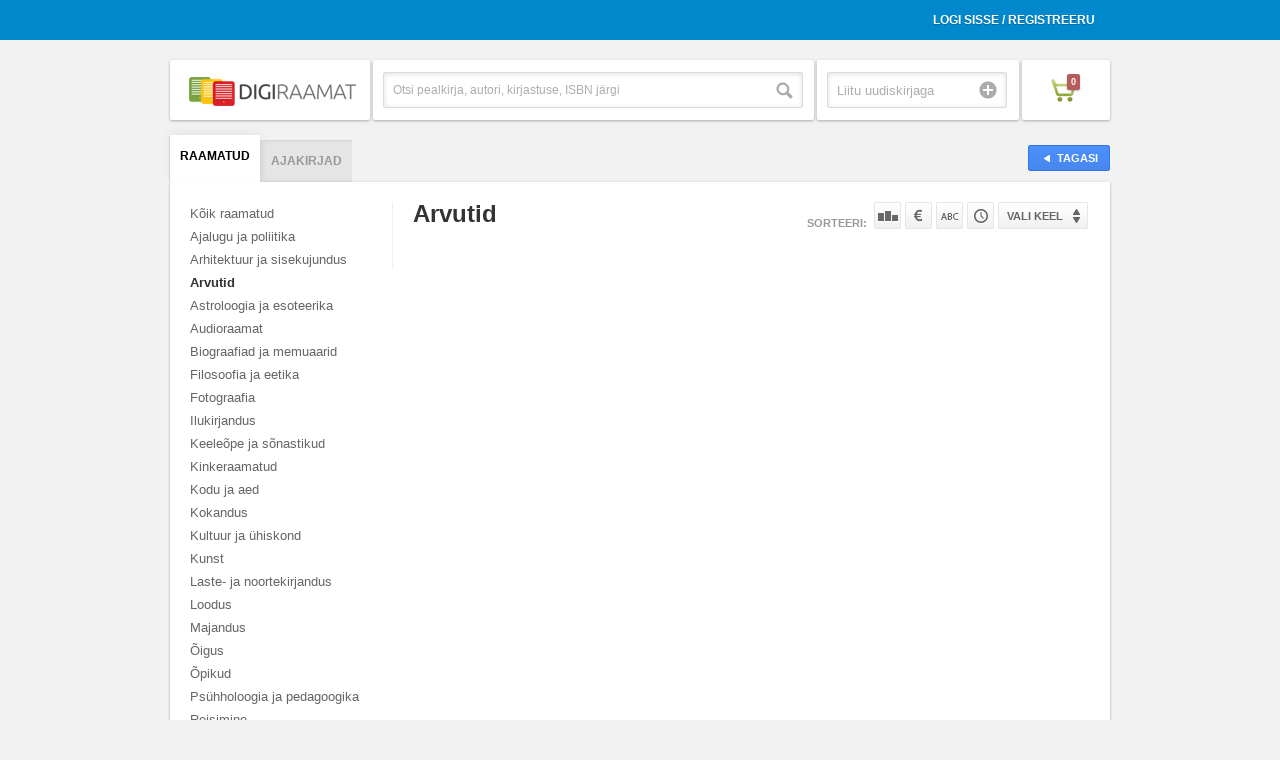

--- FILE ---
content_type: text/html; charset=UTF-8
request_url: https://www.digiraamat.ee/catalog/category_id/12/lang_flt/rus/order/id/direction/ASC/tab/book/visible/1
body_size: 4259
content:
<!DOCTYPE html>
<!--[if lt IE 7 ]><html class="ie ie6" lang="en"> <![endif]-->
<!--[if IE 7 ]><html class="ie ie7" lang="en"> <![endif]-->
<!--[if IE 8 ]><html class="ie ie8" lang="en"> <![endif]-->
<!--[if (gte IE 9)|!(IE)]><!--><html lang="en"> <!--<![endif]-->
<head>

<meta charset="utf-8">
<meta http-equiv="X-UA-Compatible" content="IE=Edge;chrome=1">
<meta name="viewport" content="width=device-width" />

<base href="https://www.digiraamat.ee/" />
<title>Digiraamat</title><link rel="shortcut icon" href="/images/icons/favicon.ico" />

<link rel="stylesheet" href="/css/reset.css">
<link rel="stylesheet" href="/css/style.css">
<link rel="stylesheet" href="/css/account.css">

<link rel="stylesheet" href="/css/jquery.fancybox-1.3.4.css">
<link rel="stylesheet" href="/css/bx-styles.css">

<script src="https://ajax.googleapis.com/ajax/libs/jquery/1.7.2/jquery.js"></script>
<script src="/js/jquery.placeholder.1.3.js"></script>
<script src="/js/jquery.easing.1.3.js"></script>
<script src="/js/jquery.fancybox-1.3.4.pack.js"></script>
<script src="/js/jquery.bxSlider.min.js"></script>
<script src="/js/jquery.mousewheel.js"></script>
<script src="/js/jquery.jscrollpane.js"></script>
<script src="/js/init.js"></script>
<script src="/js/digira.js"></script>
<script src="/js/jquery.jreadmore.min.js"></script>
<script src="/js/pdfobject.js"></script>

<!--[if lt IE 9]>
<script src="http://html5shim.googlecode.com/svn/trunk/html5.js"></script>
<![endif]-->


</head>

<body class="product-page category-view">


<div id="fb-root"></div>

<div class="wrapper">
<div class="usr-acnt">
	<div class="container clearfix">
		<ul>
							<li><a href="/user/login">Logi sisse / Registreeru</a></li>
				<li>
					<span id="signinButton">
					  <span
					    class="g-signin"
						data-width="iconOnly"
						data-height="short"
					    data-callback="signinCallback"
					    data-clientid="337496358842-4uu7roi01nv6cvd1op3ds32vfacb1qlq.apps.googleusercontent.com"
					    data-cookiepolicy="http://digiraamat.ee"
					    data-scope="https://www.googleapis.com/auth/userinfo.email https://www.googleapis.com/auth/userinfo.profile https://www.googleapis.com/auth/plus.login"
					  </span>
  					</span>
  				</li>					</ul>
	</div>
</div>

<header>
	<div class="container clearfix">
		<div class="one-fourth first">
			<a href="/" class="heading"><img src="upload/site/site-logo-8.png" /></a>
		</div>
		<form id="search-form" method="GET" action="/catalog/tab/search/s_type/book">
			<div class="one-fourth top-search-box">
				<div class="search">
					<input type="text" placeholder="Otsi pealkirja, autori, kirjastuse, ISBN järgi" class="search-box" name="search" />
					<input type="submit" value="Otsi" class="search-button" />
				</div><!-- search -->
			</div><!-- top-search-box -->
		</form>
		<div class="one-fourth uudiskiri">
			<div class="newsletter-container">
				<div class="newsletter">
					<input type="text" name="email" placeholder="Liitu uudiskirjaga" class="newsletter-input" />
					<input type="submit" value="Liitu" class="submit" onclick="newsletter();" />
				</div><!-- newsletter -->
			</div><!-- newsletter-container -->
		</div>
		<div class="one-fourth shopping-cart">
			<div class="cart-container">
				<a href="cart" class="cart"><span class="cart-icon"><span class="count">0</span></span></a>
			</div><!-- cart-container -->
		</div><!-- shopping-cart -->
	</div><!-- end container -->
</header>

	 <div class="divider"></div> <!-- // end divider -->

<div class="helpers" style="display:none">
	<span id="order">id</span>
	<span id="lang_flt">rus</span>
	<span id="tab">book</span>
	<span id="category_id">12</span>
	<span id="direction">ASC</span>
</div>

<div class="main">
	<div class="container">
		<a href="javascript:window.history.back();" class="button back"><span>Tagasi</span></a>
		<div class="tabbed-nav">
			<ul class="nav nav-tabs clearfix" id="myTab">
				<li id="book" class="first active"><a href="/catalog/tab/book/category_id/12/visible/1">Raamatud</a></li><li id="magazine"><a href="/catalog/tab/magazine/visible/1">Ajakirjad</a></li>			</ul>
			<div class="tab-content">
				
				<div class="tab-pane active clearfix" id="menukad">
				
					<div class="sidebar">
				  		<ul><li class="main"><a href="/catalog/ALL_B/1/lang_flt/rus/order/id/direction/ASC/tab/book/visible/1" class="">Kõik raamatud</a><li class="main" id="1"><a href="/catalog/category_id/1/lang_flt/rus/order/id/direction/ASC/tab/book/visible/1" class="">Ajalugu ja poliitika</a></li><li class="main" id="6"><a href="/catalog/category_id/6/lang_flt/rus/order/id/direction/ASC/tab/book/visible/1" class="">Arhitektuur ja sisekujundus</a></li><li class="main" id="12"><a href="/catalog/category_id/12/lang_flt/rus/order/id/direction/ASC/tab/book/visible/1" class="active">Arvutid</a></li><li class="main" id="16"><a href="/catalog/category_id/16/lang_flt/rus/order/id/direction/ASC/tab/book/visible/1" class="">Astroloogia ja esoteerika</a></li><li class="main" id="203"><a href="/catalog/category_id/203/lang_flt/rus/order/id/direction/ASC/tab/book/visible/1" class="">Audioraamat</a></li><li class="main" id="20"><a href="/catalog/category_id/20/lang_flt/rus/order/id/direction/ASC/tab/book/visible/1" class="">Biograafiad ja memuaarid</a></li><li class="main" id="28"><a href="/catalog/category_id/28/lang_flt/rus/order/id/direction/ASC/tab/book/visible/1" class="">Filosoofia ja eetika</a></li><li class="main" id="31"><a href="/catalog/category_id/31/lang_flt/rus/order/id/direction/ASC/tab/book/visible/1" class="">Fotograafia</a></li><li class="main" id="38"><a href="/catalog/category_id/38/lang_flt/rus/order/id/direction/ASC/tab/book/visible/1" class="">Ilukirjandus</a></li><li class="main" id="47"><a href="/catalog/category_id/47/lang_flt/rus/order/id/direction/ASC/tab/book/visible/1" class="">Keeleõpe ja sõnastikud</a></li><li class="main" id="59"><a href="/catalog/category_id/59/lang_flt/rus/order/id/direction/ASC/tab/book/visible/1" class="">Kinkeraamatud </a></li><li class="main" id="62"><a href="/catalog/category_id/62/lang_flt/rus/order/id/direction/ASC/tab/book/visible/1" class="">Kodu ja aed</a></li><li class="main" id="70"><a href="/catalog/category_id/70/lang_flt/rus/order/id/direction/ASC/tab/book/visible/1" class="">Kokandus </a></li><li class="main" id="78"><a href="/catalog/category_id/78/lang_flt/rus/order/id/direction/ASC/tab/book/visible/1" class="">Kultuur ja ühiskond </a></li><li class="main" id="88"><a href="/catalog/category_id/88/lang_flt/rus/order/id/direction/ASC/tab/book/visible/1" class="">Kunst </a></li><li class="main" id="98"><a href="/catalog/category_id/98/lang_flt/rus/order/id/direction/ASC/tab/book/visible/1" class="">Laste- ja noortekirjandus </a></li><li class="main" id="108"><a href="/catalog/category_id/108/lang_flt/rus/order/id/direction/ASC/tab/book/visible/1" class="">Loodus </a></li><li class="main" id="115"><a href="/catalog/category_id/115/lang_flt/rus/order/id/direction/ASC/tab/book/visible/1" class="">Majandus </a></li><li class="main" id="122"><a href="/catalog/category_id/122/lang_flt/rus/order/id/direction/ASC/tab/book/visible/1" class="">Õigus </a></li><li class="main" id="132"><a href="/catalog/category_id/132/lang_flt/rus/order/id/direction/ASC/tab/book/visible/1" class="">Õpikud </a></li><li class="main" id="141"><a href="/catalog/category_id/141/lang_flt/rus/order/id/direction/ASC/tab/book/visible/1" class="">Psühholoogia ja pedagoogika </a></li><li class="main" id="144"><a href="/catalog/category_id/144/lang_flt/rus/order/id/direction/ASC/tab/book/visible/1" class="">Reisimine </a></li><li class="main" id="152"><a href="/catalog/category_id/152/lang_flt/rus/order/id/direction/ASC/tab/book/visible/1" class="">Sport ja harrastused </a></li><li class="main" id="162"><a href="/catalog/category_id/162/lang_flt/rus/order/id/direction/ASC/tab/book/visible/1" class="">Teadus </a></li><li class="main" id="172"><a href="/catalog/category_id/172/lang_flt/rus/order/id/direction/ASC/tab/book/visible/1" class="">Teatmeteosed </a></li><li class="main" id="175"><a href="/catalog/category_id/175/lang_flt/rus/order/id/direction/ASC/tab/book/visible/1" class="">Tehnika </a></li><li class="main" id="183"><a href="/catalog/category_id/183/lang_flt/rus/order/id/direction/ASC/tab/book/visible/1" class="">Tervis ja elustiil </a></li><li class="main" id="194"><a href="/catalog/category_id/194/lang_flt/rus/order/id/direction/ASC/tab/book/visible/1" class="">Usundid ja religioon </a></li><li class="main" id="200"><a href="/catalog/category_id/200/lang_flt/rus/order/id/direction/ASC/tab/book/visible/1" class="">Vaimsus ja eneseabi </a></li></ul>					</div>
					<div class="content">
						<div class="page-title clearfix">
							<h1>
								Arvutid																																															</h1>
															<ul class="sort">
									<li class="sorteeri">Sorteeri:</li>
									<li><a href="/index/kataloog/order/popularity/direction/DESC/category_id/12/lang_flt/rus/tab/book/visible/1" class="sort-pop">Populaarsuse järgi</a></li>
									<li><a href="/index/kataloog/order/price/direction/DESC/category_id/12/lang_flt/rus/tab/book/visible/1" class="sort-price">Hinna järgi</a></li>
									<li><a href="/index/kataloog/order/title/direction/DESC/category_id/12/lang_flt/rus/tab/book/visible/1" class="sort-name">Nime järgi</a></li>
									<li><a href="/index/kataloog/order/id/direction/DESC/category_id/12/lang_flt/rus/tab/book/visible/1" class="sort-time">Tootekoodi järgi</a></li>
									<li class="lang">
										<form id="lang_select" name="lang_select" method="GET" action="/index/kataloog/category_id/12/order/id/direction/ASC/tab/book/visible/1">
											<button class="ideal keele-drop" name="lang_flt" id="language">Vali keel</button>
											<ul class="keelevalik">
												<li value="est"><a href="/index/kataloog/lang_flt/est/category_id/12/order/id/direction/ASC/tab/book/visible/1">Eesti</a></li>
												<li value="eng"><a href="/index/kataloog/lang_flt/eng/category_id/12/order/id/direction/ASC/tab/book/visible/1">Inglise</a></li>
												<li value="rus"><a href="/index/kataloog/lang_flt/rus/category_id/12/order/id/direction/ASC/tab/book/visible/1">Vene</a></li>
											</ul><!-- keelevalik -->
										</form>
									</li>
								</ul>
													</div>
						<ul class="product-grid">
													</ul>
						
						<div class="catalog-loader" onclick="javascript:callCatalogContent();return false;">
							<a class="button load-more" href="#" onclick="javascript:callCatalogContent();return false;">Laadi veel</a>
							<img class="load-more" src="images/loader-small.gif" alt="loader gif" title="Oodake kohe ilmuvad allalaaditavad tooted" />
						</div><!-- catalog-loader -->
											</div>
				  
				</div> <!-- //tab-pane -->
				
			</div> <!-- //tab-content -->
		
		</div> <!-- //tabbed-nav -->
		
	</div> <!-- //container -->
	
</div> <!-- //main -->

<script>
var able = true;
$(function(){

	$('img.load-more').hide();
	
	if($('.product-grid li').length<12){
		$('.catalog-loader').hide();
	}

	if($('#tab').text() == 'search'){
		$('.catalog-loader').hide();
	}

//	
//	$('#language').change(function() {
//		$('#lang_select').submit();
//	});

	$(window).scroll(function(){
       	if(able){
        	if  ($(window).scrollTop() > ($(document).height() - $(window).height())*0.95){//5% from the end
        		$('img.load-more').show();
               	callCatalogContent();
               	able = false;
            }
       	}
	});

	
	
});

function callCatalogContent()
{
	
	var tabfilter = $('#tab').text();
	var orderfilter = $('#order').text();
	var langfilter = $('#lang_flt').text();
	var directionfilter = $('#direction').text();
	var category = $('#category_id').text();
	var amountOfProducts = $('.product-grid li').length;
	var searchParam = '';
	var s_type = '';
	var fg = '';
//	if(tabfilter != 'search'){
		if(amountOfProducts>=12){
			$.post('//'+document.location.hostname+'/index/get-more-products-catalog',{"tab":tabfilter,"category_id":category,"amount":amountOfProducts,"order":orderfilter,"direction":directionfilter,"lang_flt":langfilter,"search":searchParam,"s_type":s_type,"fg":fg},
			      function(data){
			      	  var amount = 0;
			      	  $('img.load-more').hide();
//					  clearInterval(keyuptimeout);
			      	  able = true;
		      		  $(data).each(function(i,v) {
				          	$('.product-grid').append(v);
				          	amount++;
				      });
				      if(amount<4){
						$('.catalog-loader').hide();
				      }
			      }, "json");
		}
//	}
	
}


</script>
<footer>
	<div class="container">
		<div class="box">
			<div class="one-fourth first">
				<a href="/info/how-it-works">Digiraamatute e-pood</a>
			</div>
<!-- 			<div class="one-fourth"> -->
<!-- 				<a href="/application">Kuidas liituda</a> -->
<!-- 			</div> -->
			<div class="one-fourth">
				<a href="/info/kkk">Kuidas lugeda?</a>
			</div>
			<div class="one-fourth">
				<a href="/info/privacy">Privaatsuspoliitika</a>
			</div>
			<div class="one-fourth">
				<a href="/info/contact">Kontakt</a>
			</div>
		</div> <!-- //box -->
		<span style="
    display: block;
    position: absolute;
    margin-top: 9px;
    font-size: 11px;
    color: #999;
">&copy; Digira OÜ | Kõik õigused kaitstud. Lehe sisu loata kopeerimine keelatud.</span>
		
	</div><!-- container -->
</footer>

<div class="mobile-categories">
	<ul><li class="main"><a href="/catalog/ALL_B/1/lang_flt/rus/order/id/direction/ASC/tab/book/visible/1" class="">Kõik raamatud</a><li class="main" id="1"><a href="/catalog/category_id/1/lang_flt/rus/order/id/direction/ASC/tab/book/visible/1" class="">Ajalugu ja poliitika</a></li><li class="main" id="6"><a href="/catalog/category_id/6/lang_flt/rus/order/id/direction/ASC/tab/book/visible/1" class="">Arhitektuur ja sisekujundus</a></li><li class="main" id="12"><a href="/catalog/category_id/12/lang_flt/rus/order/id/direction/ASC/tab/book/visible/1" class="active">Arvutid</a></li><li class="main" id="16"><a href="/catalog/category_id/16/lang_flt/rus/order/id/direction/ASC/tab/book/visible/1" class="">Astroloogia ja esoteerika</a></li><li class="main" id="203"><a href="/catalog/category_id/203/lang_flt/rus/order/id/direction/ASC/tab/book/visible/1" class="">Audioraamat</a></li><li class="main" id="20"><a href="/catalog/category_id/20/lang_flt/rus/order/id/direction/ASC/tab/book/visible/1" class="">Biograafiad ja memuaarid</a></li><li class="main" id="28"><a href="/catalog/category_id/28/lang_flt/rus/order/id/direction/ASC/tab/book/visible/1" class="">Filosoofia ja eetika</a></li><li class="main" id="31"><a href="/catalog/category_id/31/lang_flt/rus/order/id/direction/ASC/tab/book/visible/1" class="">Fotograafia</a></li><li class="main" id="38"><a href="/catalog/category_id/38/lang_flt/rus/order/id/direction/ASC/tab/book/visible/1" class="">Ilukirjandus</a></li><li class="main" id="47"><a href="/catalog/category_id/47/lang_flt/rus/order/id/direction/ASC/tab/book/visible/1" class="">Keeleõpe ja sõnastikud</a></li><li class="main" id="59"><a href="/catalog/category_id/59/lang_flt/rus/order/id/direction/ASC/tab/book/visible/1" class="">Kinkeraamatud </a></li><li class="main" id="62"><a href="/catalog/category_id/62/lang_flt/rus/order/id/direction/ASC/tab/book/visible/1" class="">Kodu ja aed</a></li><li class="main" id="70"><a href="/catalog/category_id/70/lang_flt/rus/order/id/direction/ASC/tab/book/visible/1" class="">Kokandus </a></li><li class="main" id="78"><a href="/catalog/category_id/78/lang_flt/rus/order/id/direction/ASC/tab/book/visible/1" class="">Kultuur ja ühiskond </a></li><li class="main" id="88"><a href="/catalog/category_id/88/lang_flt/rus/order/id/direction/ASC/tab/book/visible/1" class="">Kunst </a></li><li class="main" id="98"><a href="/catalog/category_id/98/lang_flt/rus/order/id/direction/ASC/tab/book/visible/1" class="">Laste- ja noortekirjandus </a></li><li class="main" id="108"><a href="/catalog/category_id/108/lang_flt/rus/order/id/direction/ASC/tab/book/visible/1" class="">Loodus </a></li><li class="main" id="115"><a href="/catalog/category_id/115/lang_flt/rus/order/id/direction/ASC/tab/book/visible/1" class="">Majandus </a></li><li class="main" id="122"><a href="/catalog/category_id/122/lang_flt/rus/order/id/direction/ASC/tab/book/visible/1" class="">Õigus </a></li><li class="main" id="132"><a href="/catalog/category_id/132/lang_flt/rus/order/id/direction/ASC/tab/book/visible/1" class="">Õpikud </a></li><li class="main" id="141"><a href="/catalog/category_id/141/lang_flt/rus/order/id/direction/ASC/tab/book/visible/1" class="">Psühholoogia ja pedagoogika </a></li><li class="main" id="144"><a href="/catalog/category_id/144/lang_flt/rus/order/id/direction/ASC/tab/book/visible/1" class="">Reisimine </a></li><li class="main" id="152"><a href="/catalog/category_id/152/lang_flt/rus/order/id/direction/ASC/tab/book/visible/1" class="">Sport ja harrastused </a></li><li class="main" id="162"><a href="/catalog/category_id/162/lang_flt/rus/order/id/direction/ASC/tab/book/visible/1" class="">Teadus </a></li><li class="main" id="172"><a href="/catalog/category_id/172/lang_flt/rus/order/id/direction/ASC/tab/book/visible/1" class="">Teatmeteosed </a></li><li class="main" id="175"><a href="/catalog/category_id/175/lang_flt/rus/order/id/direction/ASC/tab/book/visible/1" class="">Tehnika </a></li><li class="main" id="183"><a href="/catalog/category_id/183/lang_flt/rus/order/id/direction/ASC/tab/book/visible/1" class="">Tervis ja elustiil </a></li><li class="main" id="194"><a href="/catalog/category_id/194/lang_flt/rus/order/id/direction/ASC/tab/book/visible/1" class="">Usundid ja religioon </a></li><li class="main" id="200"><a href="/catalog/category_id/200/lang_flt/rus/order/id/direction/ASC/tab/book/visible/1" class="">Vaimsus ja eneseabi </a></li></ul></div>

</div><!-- wrapper -->

<!-- Modals -->

<div style="display:none">
	<div id="ostetud" style="width:530px;min-height:190px;overflow:auto;">
		
	</div><!-- #ostetud -->
</div>

<div style="display:none">
	<div id="book_content" style="width:800px;height:600px;overflow:hidden;">
		
	</div><!-- #raamat1 -->
</div>


   
</body>
</html>